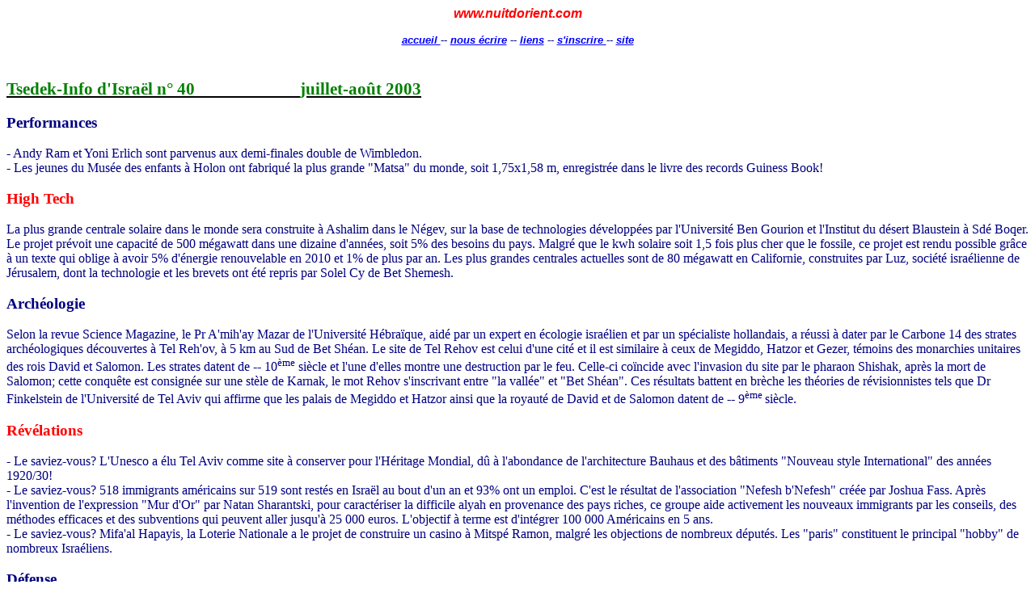

--- FILE ---
content_type: text/html
request_url: https://nuitdorient.com/n440.htm
body_size: 8125
content:
<html xmlns:o="urn:schemas-microsoft-com:office:office"
xmlns:w="urn:schemas-microsoft-com:office:word"
xmlns="http://www.w3.org/TR/REC-html40">

<head>
<meta http-equiv=Content-Type content="text/html; charset=windows-1252">
<meta name=ProgId content=Word.Document>
<meta name=Generator content="Microsoft Word 9">
<meta name=Originator content="Microsoft Word 9">
<link rel=File-List href="./n440_fichiers/filelist.xml">
<title>Tsedek-Info d'Israël n° 39</title>
<!--[if gte mso 9]><xml>
 <o:DocumentProperties>
  <o:Author>Albert SOUED</o:Author>
  <o:Template>Normal</o:Template>
  <o:LastAuthor>Albert SOUED</o:LastAuthor>
  <o:Revision>3</o:Revision>
  <o:TotalTime>456</o:TotalTime>
  <o:Created>2003-08-01T11:26:00Z</o:Created>
  <o:LastSaved>2003-08-01T11:26:00Z</o:LastSaved>
  <o:Pages>3</o:Pages>
  <o:Words>1796</o:Words>
  <o:Characters>10242</o:Characters>
  <o:Lines>85</o:Lines>
  <o:Paragraphs>20</o:Paragraphs>
  <o:CharactersWithSpaces>12577</o:CharactersWithSpaces>
  <o:Version>9.4402</o:Version>
 </o:DocumentProperties>
</xml><![endif]--><!--[if gte mso 9]><xml>
 <w:WordDocument>
  <w:HyphenationZone>21</w:HyphenationZone>
 </w:WordDocument>
</xml><![endif]-->
<style>
<!--
 /* Font Definitions */
@font-face
	{font-family:Wingdings;
	panose-1:5 0 0 0 0 0 0 0 0 0;
	mso-font-charset:2;
	mso-generic-font-family:auto;
	mso-font-pitch:variable;
	mso-font-signature:0 268435456 0 0 -2147483648 0;}
@font-face
	{font-family:"Albertus Medium";
	panose-1:2 14 6 2 3 3 4 2 3 3;
	mso-font-charset:0;
	mso-generic-font-family:swiss;
	mso-font-pitch:variable;
	mso-font-signature:7 0 0 0 19 0;}
 /* Style Definitions */
p.MsoNormal, li.MsoNormal, div.MsoNormal
	{mso-style-parent:"";
	margin:0cm;
	margin-bottom:.0001pt;
	mso-pagination:widow-orphan;
	font-size:12.0pt;
	mso-bidi-font-size:10.0pt;
	font-family:"Albertus Medium";
	mso-fareast-font-family:"Times New Roman";
	mso-bidi-font-family:"Times New Roman";
	color:navy;}
h1
	{mso-style-next:Normal;
	margin:0cm;
	margin-bottom:.0001pt;
	mso-pagination:widow-orphan;
	page-break-after:avoid;
	mso-outline-level:1;
	font-size:14.0pt;
	mso-bidi-font-size:10.0pt;
	font-family:"Albertus Medium";
	color:red;
	mso-font-kerning:0pt;}
h2
	{mso-style-next:Normal;
	margin:0cm;
	margin-bottom:.0001pt;
	mso-pagination:widow-orphan;
	page-break-after:avoid;
	mso-outline-level:2;
	font-size:14.0pt;
	mso-bidi-font-size:10.0pt;
	font-family:"Albertus Medium";
	color:navy;}
p.MsoTitle, li.MsoTitle, div.MsoTitle
	{margin:0cm;
	margin-bottom:.0001pt;
	text-align:center;
	mso-pagination:widow-orphan;
	font-size:16.0pt;
	mso-bidi-font-size:10.0pt;
	font-family:"Times New Roman";
	mso-fareast-font-family:"Times New Roman";
	font-weight:bold;
	mso-bidi-font-weight:normal;}
p.MsoSubtitle, li.MsoSubtitle, div.MsoSubtitle
	{margin:0cm;
	margin-bottom:.0001pt;
	mso-pagination:widow-orphan;
	font-size:14.0pt;
	mso-bidi-font-size:10.0pt;
	font-family:"Albertus Medium";
	mso-fareast-font-family:"Times New Roman";
	mso-bidi-font-family:"Times New Roman";
	color:navy;
	font-weight:bold;}
a:link, span.MsoHyperlink
	{color:blue;
	text-decoration:underline;
	text-underline:single;}
a:visited, span.MsoHyperlinkFollowed
	{color:purple;
	text-decoration:underline;
	text-underline:single;}
@page Section1
	{size:595.3pt 841.9pt;
	margin:70.85pt 70.85pt 70.85pt 70.85pt;
	mso-header-margin:35.4pt;
	mso-footer-margin:35.4pt;
	mso-paper-source:0;}
div.Section1
	{page:Section1;}
 /* List Definitions */
@list l0
	{mso-list-id:1578324284;
	mso-list-type:hybrid;
	mso-list-template-ids:1924011668 1711934042 67895299 67895301 67895297 67895299 67895301 67895297 67895299 67895301;}
@list l0:level1
	{mso-level-start-at:0;
	mso-level-number-format:bullet;
	mso-level-text:-;
	mso-level-tab-stop:36.0pt;
	mso-level-number-position:left;
	text-indent:-18.0pt;
	font-family:"Times New Roman";
	mso-fareast-font-family:"Times New Roman";}
ol
	{margin-bottom:0cm;}
ul
	{margin-bottom:0cm;}
-->
</style>
</head>

<body lang=FR link=blue vlink=purple style='tab-interval:35.4pt'>

<div class=Section1> <!-- #BeginLibraryItem "/Library/titre.lbi" -->
<p align="center"><b><i><font face="Verdana, Arial, Helvetica, sans-serif" color="#FF0000">www.nuitdorient.com</font></i></b> 
</p><div align="center">
  <p><b><i><font face="Verdana, Arial, Helvetica, sans-serif" color="#000086"><a href="index.html"><font size="2">accueil 
    </font></a><font size="2">-- <a href="mailto:artus@nuitdorient.com">nous &eacute;crire</a> 
    -- <a href="liens.htm">liens</a> -- <a href="mailto:bertus@nuitdorient.com">s'inscrire 
    </a>-- <a href="site.htm">site</a></font></font></i></b> </p>
</div><!-- #EndLibraryItem --> 
  <p class=MsoTitle align=center style='text-align:left'>&nbsp;</p>
  <p class=MsoTitle align=left style='text-align:left'><u><span style='font-family:
"Albertus Medium";color:green'>Tsedek-Info d'Israël n° 40<span
style='mso-tab-count:2'>         </span><span style="mso-spacerun:
yes">                 </span>juillet-août 2003<o:p></o:p></span></u></p>

<p class=MsoNormal><![if !supportEmptyParas]>&nbsp;<![endif]><o:p></o:p></p>

<p class=MsoSubtitle>Performances</p>

<p class=MsoNormal><![if !supportEmptyParas]>&nbsp;<![endif]><o:p></o:p></p>

<p class=MsoNormal>- Andy Ram et Yoni Erlich sont parvenus aux demi-finales
double de Wimbledon.</p>

<p class=MsoNormal>- Les jeunes du Musée des enfants à Holon ont fabriqué la
plus grande &quot;Matsa&quot; du monde, soit 1,75x1,58 m, enregistrée dans le
livre des records Guiness Book!</p>

<p class=MsoNormal><![if !supportEmptyParas]>&nbsp;<![endif]><o:p></o:p></p>

<h1>High Tech</h1>

<p class=MsoNormal><![if !supportEmptyParas]>&nbsp;<![endif]><o:p></o:p></p>

<p class=MsoNormal>La plus grande centrale solaire dans le monde sera
construite à Ashalim dans le Négev, sur la base de technologies développées par
l'Université Ben Gourion et l'Institut du désert Blaustein à Sdé Boqer. Le
projet prévoit une capacité de 500 mégawatt dans une dizaine d'années, soit 5%
des besoins du pays. Malgré que le kwh solaire soit 1,5 fois plus cher que le
fossile, ce projet est rendu possible grâce à un texte qui oblige à avoir 5% d'énergie
renouvelable en 2010 et 1% de plus par an. Les plus grandes centrales actuelles
sont de 80 mégawatt en Californie, construites par Luz, société israélienne de
Jérusalem, dont la technologie et les brevets ont été repris par Solel Cy de
Bet Shemesh.</p>

<p class=MsoNormal><![if !supportEmptyParas]>&nbsp;<![endif]><o:p></o:p></p>

<h2>Archéologie</h2>

<p class=MsoNormal><![if !supportEmptyParas]>&nbsp;<![endif]><o:p></o:p></p>

<p class=MsoNormal>Selon la revue Science Magazine, le Pr A'mih'ay Mazar de
l'Université Hébraïque, aidé par un expert en écologie israélien et par un
spécialiste hollandais, a réussi à dater par le Carbone 14 des strates
archéologiques découvertes à Tel Reh'ov, à 5 km au Sud de Bet Shéan. Le site de
Tel Rehov est celui d'une cité et il est similaire à ceux de Megiddo, Hatzor et
Gezer, témoins des monarchies unitaires des rois David et Salomon. Les strates
datent de -- 10<sup>ème</sup> siècle et l'une d'elles montre une destruction
par le feu. Celle-ci coïncide avec l'invasion du site par le pharaon Shishak,
après la mort de Salomon; cette conquête est consignée sur une stèle de Karnak,
le mot Rehov s'inscrivant entre &quot;la vallée&quot; et &quot;Bet Shéan&quot;.
Ces résultats battent en brèche les théories de révisionnistes tels que Dr
Finkelstein de l'Université de Tel Aviv qui affirme que les palais de Megiddo
et Hatzor ainsi que la royauté de David et de Salomon datent de -- 9<sup>ème </sup>siècle.<span
style="mso-spacerun: yes">  </span></p>

<p class=MsoNormal><![if !supportEmptyParas]>&nbsp;<![endif]><o:p></o:p></p>

<h1>Révélations</h1>

<p class=MsoNormal><![if !supportEmptyParas]>&nbsp;<![endif]><o:p></o:p></p>

<p class=MsoNormal>- Le saviez-vous? L'Unesco a élu Tel Aviv comme site à
conserver pour l'Héritage Mondial, dû à l'abondance de l'architecture Bauhaus
et des bâtiments &quot;Nouveau style International&quot; des années 1920/30!</p>

<p class=MsoNormal>- Le saviez-vous? 518 immigrants américains sur 519 sont
restés en Israël au bout d'un an et 93% ont un emploi. C'est le résultat de
l'association &quot;Nefesh b'Nefesh&quot; créée par Joshua Fass. Après
l'invention de l'expression &quot;Mur d'Or&quot; par Natan Sharantski, pour
caractériser la difficile alyah en provenance des pays riches, ce groupe aide
activement les nouveaux immigrants par les conseils, des méthodes efficaces et
des subventions qui peuvent aller jusqu'à 25 000 euros. L'objectif à terme est
d'intégrer 100 000 Américains en 5 ans.</p>

<p class=MsoNormal>- Le saviez-vous? Mifa'al Hapayis, la Loterie Nationale a le
projet de construire un casino à Mitspé Ramon, malgré les objections de
nombreux députés. Les &quot;paris&quot; constituent le principal
&quot;hobby&quot; de nombreux Israéliens.</p>

<p class=MsoNormal><![if !supportEmptyParas]>&nbsp;<![endif]><o:p></o:p></p>

<h2>Défense</h2>

<p class=MsoNormal><![if !supportEmptyParas]>&nbsp;<![endif]><o:p></o:p></p>

<p class=MsoNormal>Après l'exposition aéronautique du Bourget, Israël espère
dépasser son score précédent de 6,5 milliards $ de ventes en 2 ans. Parmi les
&quot;gadgets&quot; présentés, le missile air/air Python de Rafael, capable de
faire demi-tour, l'avion miniature sans pilote d'Elbit &quot;Mouette&quot; de 5
kg et indétectable, un système d'évitement de missiles Flightguard très demandé,
un Boeing 737, transformé en avion espion…</p>

<p class=MsoNormal><![if !supportEmptyParas]>&nbsp;<![endif]><o:p></o:p></p>

<h1>Inventions et découverte</h1>

<p class=MsoNormal><![if !supportEmptyParas]>&nbsp;<![endif]><o:p></o:p></p>

<p class=MsoNormal>- Les équipes du Pr Tsevi Mazeh et de Dr Shay Zucker de
l'Université de Tel Aviv, en coopération avec une équipe suisse ont découvert
un nouveau système stellaire constitué d'une double étoile, d'une &quot;naine
brune&quot; et d'une planète ayant une configuration particulière, schéma
inconnu jusqu'ici et qui permettra d'éclairer notre connaissance sur la
formation des planètes et sur leur abondance dans l'univers.</p>

<p class=MsoNormal>- Directeur de recherche sur la biologie du cancer à
Hadassah-Ein Kerem, le Pr Israel Vlodovsky et son équipe de la faculté de
médecine du Technion ont découvert en 1999 le code génétique et identifié l'ADN
de l'enzyme héparanase, sécrétée par les cellules cancéreuses pour rompre la
barrière défensive des vaisseaux (chaînes glucosiques géantes de sulfate
d'héparine), envahir le sang et former des métastases dans tous les organes.
Ils ont découvert aussi que cette enzyme intervient dans de nombreux autres
mécanismes organiques comme la croissance des cheveux, des os, dans les
inflammations, dans l'arrêt du dépôt d'amyloïdes dans le cerveau (Alzheimer,
vache folle…)…Ainsi l'héparanase n'est pas toujours mauvaise: quand on en
asperge une blessure, celle-ci guérit plus vite. De là à conclure que son
intervention au niveau vasculaire n'est peut-être pas si nuisible. Les
recherches sur son mécanisme d'action au niveau cellulaire ont montré une
activité de réhabilitation des cellules cancéreuses. L'équipe a donc mis au
point un médicament favorisant l'intervention bénéfique de l'enzyme au
détriment de son effet nocif et contenant aussi bien un anticorps qu'un
composant favorisant la formation de chaînes glucosiques &quot;courtes&quot;
sur lesquelles l'héparanase ne peut agir.</p>

<p class=MsoNormal><![if !supportEmptyParas]>&nbsp;<![endif]><o:p></o:p></p>

<h2>Problèmes de société</h2>

<p class=MsoNormal><![if !supportEmptyParas]>&nbsp;<![endif]><o:p></o:p></p>

<p class=MsoNormal>- Les Juifs (Israéliens) redeviennent les bijoutiers de
l'Orient (jew-eller). Installés à Bangkok (Eyal Karoutchi, Micky Krainer) ou à
Jaipour (Alon Beck), ils arpentent l'Asie pour trouver inspiration et thèmes
ésotériques et ils fabriquent sur mesure ou en petites séries des pièces
uniques qu'ils distribuent dans les bijouteries huppées de l'Occident.</p>

<p class=MsoNormal>- Une commission de la Knesset spécialisée dans le statut de
la femme a procédé à une étude dans l'armée et a découvert que 70% des femmes
ont reçu une proposition sexuelle non provoquée, 20% y sont subi un
&quot;harcèlement sexuel&quot; et 7% ont été physiquement assaillies.</p>

<p class=MsoNormal>- La perruque des femmes orthodoxes est au centre d'une
polémique sur l'opportunité de son port, après un incendie criminel qui a
détruit 6 bâtiments à Bné Brak, y compris 3 synagogues et 2 salons à perruques.
Cette pratique de recouvrement des cheveux semble heurter certains qui
préfèrent la modestie d'un crâne rasé ou celle d'un sombre foulard. Pourtant
l'industrie de la perruque n'a jamais été aussi florissante. Des perruques
&quot;nature&quot; allant jusqu'à 5000 euros rendent les femmes encore plus
belles et plus attractives! Après les incendies, les salons sont devenus
beaucoup plus discrets et se cachent dans des appartements, ou au premier étage
plutôt que de plain pied.</p>

<p class=MsoNormal>- D'après le rabbin orthodoxe Pr Daniel Sperber, président
de H'éméd, l'organe conseil du ministère de l'éducation pour les questions
religieuses, rien n'interdit aux femmes de &quot;monter&quot; à la Torah. Cela
dépend en fait de la bonne volonté de chaque communauté, car les textes ne
l'interdisent pas. Ils parlent &quot;de ne pas faire honte&quot; aux hommes.
Ils citent le cas où on ne trouve pas dans la synagogue sept hommes instruits
qui puissent &quot;monter&quot;, et qu'une femme instruite se présente pour le
faire, par exemple.</p>

<p class=MsoNormal><![if !supportEmptyParas]>&nbsp;<![endif]><o:p></o:p></p>

<h1>Environnement</h1>

<p class=MsoNormal><![if !supportEmptyParas]>&nbsp;<![endif]><o:p></o:p></p>

<p class=MsoNormal>Grâce à l'action des écologistes, les cages d'élevage de
poisson qui polluaient le golfe d'Elat et menaçaient de faire disparaître faune
et flore sous-marine et d'affadir les coraux, seront déplacées hors de la
région.</p>

<p class=MsoNormal><![if !supportEmptyParas]>&nbsp;<![endif]><o:p></o:p></p>

<h2>Économie</h2>

<p class=MsoNormal><![if !supportEmptyParas]>&nbsp;<![endif]><o:p></o:p></p>

<p class=MsoNormal>- Malgré une guerre d'usure de 3 ans, Bagir, une société qui
fabrique des costumes en laine, lavables à l'eau, a réussi à se développer
grâce à une ingéniosité technique (choix des fibres, de la colle, de la méthode
de couture…) et à la répartition des fabrications dans des usines à Qiryat Gat,
à Port Said (Egypte) et Irbid (Jordanie) pour obtenir le moindre coût. Ses
costumes sont vendus dans le monde entier et essentiellement à travers Marks et
Spencer. Ils sont pure laine et pas &quot;shatnez&quot;!</p>

<p class=MsoNormal>- Dû à la récession, le déficit budgétaire annoncé pour 2003
dépassera 6% du PNB, soit plus du double des prévisions. Les économies prévues
dans le plan de redressement couvrent seulement 40% de ce déficit en année
pleine.</p>

<p class=MsoNormal>- D'après une étude menée auprès de 300 sociétés, commandée
par le syndicat patronal Manufacturers Association, les femmes parviennent plus
rapidement au sommet des affaires (12% de dirigeantes moins de 30 ans contre 1%
pour les dirigeants), tout en travaillant moins (9 h/j contre 10 h/j, 42% des
femmes travaillant moins de 9h contre 9% des hommes) et en étant moins
diplômées (45% contre 55%). Pourtant les femmes sont moins nombreuses au sommet
et ne gagnent pas plus, le seul avantage qu'elles aient, étant la flexibilité
des horaires. En dehors du désir de s'occuper de la famille, la principale
raison pour laquelle on ne trouve pas beaucoup de femmes dirigeantes est le
&quot;barrage du préjugé masculin&quot;.</p>

<h1><![if !supportEmptyParas]>&nbsp;<![endif]><o:p></o:p></h1>

<h1>Santé</h1>

<p class=MsoNormal><![if !supportEmptyParas]>&nbsp;<![endif]><o:p></o:p></p>

<p class=MsoNormal>- Moussa Youdim a développé au Technion de Haifa la
Rasagiline pour traiter la maladie de Parkinson et Marta Weinstock-Rosin de
l'Université Hébraïque – E'yn Kérem a développé l'Exilon pour le traitement de
l'Alzheimer. De leur rencontre dans un congrès en Allemagne est née leur
coopération pour mettre au point TV-3326, un médicament peut-être
&quot;miracle&quot;, car multiactif qui pourra ralentir les 2 maladies, réparer
les neurones et servir d'antidépresseur. Il semble que les médicaments-cocktail
aient le vent en poupe, tant qu'on a pas trouvé un moyen de prévenir ces
maladies qui se déclarent brusquement sans avertir et qu'il faut traiter très
rapidement. En attendant la sortie de ce médicament, Sylvia Mandel du Technion
conseille de boire beaucoup de thé vert. </p>

<p class=MsoNormal>- Les maladies portées par un moustique sont le malaria, la
dengue, la fièvre jaune, l'encéphalite et le &quot;West Nile&quot;: un demi
milliard de cas et un million de morts sont recensés chaque année. Pour
éradiquer les larves de moustique dans l'eau, Giora Ramot président de Alicom a
mis au point les granulés Rountoush dont l'effet est progressif et dont le
principal ingrédient est le BTI ou bacillus thuringiensis israelensis, une
bactérie commune dans le sol qui détruit le système digestif de la larve. Une
première application réduit la quantité de larves de 95% en 48 h<span
style="mso-spacerun: yes">  </span>et une deuxième, dix jours plus tard, la
réduit à 5 pour mille.</p>

<p class=MsoNormal>- Un groupe de l'Institut Weizman dirigé par Pr Tony
Futerman a mis au point un remède économique pour lutter contre la maladie de
Gaucher, affection génétique spécifique des Juifs Ashkénase et qui apparaît
chez un pour mille d'entre eux (allant jusqu'à un sur deux, si les deux parents
ont cette affection). La maladie se manifeste par le grossissement et le
dysfonctionnement du foie et de la rate. Elle est due à une mutation d'un gène
à l'origine du désordre de fonctionnement d'une enzyme devant réguler la
quantité du lipide glucosylceramide. Le traitement actuel qui consiste à
produire de nouvelles enzymes, soit tirées du placenta, soit fabriquées
génétiquement, coûte entre 100 000 et 300 000 euros par an.</p>

<p class=MsoNormal><![if !supportEmptyParas]>&nbsp;<![endif]><o:p></o:p></p>

<h2>Culture</h2>

<p class=MsoNormal><![if !supportEmptyParas]>&nbsp;<![endif]><o:p></o:p></p>

<p class=MsoNormal>Après une forte publicité en mai, la nouvelle TV juive
privée &quot;Tékhelet&quot; (bleu ciel, drapeau et tallit) est née. Elle
diffuse des séries satiriques, des vidéos musicales, des conseils pratiques et
des documentaires liés à la tradition, à l'histoire et aux racines.</p>

<p class=MsoNormal>Quoique traditionaliste, son but est de jeter un pont entre
religieux et laïcs et de retrouver ce centre perdu et …introuvable aujourd'hui.
Cette télévision vise 400 000 foyers à 18 sh/mois…et ses programmes<span
style="mso-spacerun: yes">  </span>sont à<span style="mso-spacerun: yes"> 
</span><a href="http://www.techelet.co.il/schedule.asp">www.techelet.co.il/schedule.asp</a></p>

<p class=MsoNormal><![if !supportEmptyParas]>&nbsp;<![endif]><o:p></o:p></p>

<h1>Internet</h1>

<p class=MsoNormal><![if !supportEmptyParas]>&nbsp;<![endif]><o:p></o:p></p>

<p class=MsoNormal>Vous trouverez une généalogie séfarade à <a
href="http://www.sephardicstudies.org/">www.sephardicstudies.org</a> ; </p>

<p class=MsoNormal>les Nobels Juifs à <a
href="http://www.us-israel.org/jsource/Judaism/nobels">www.us-israel.org/jsource/Judaism/nobels</a>
; </p>

<p class=MsoNormal>les textes de la mishnah à <a
href="http://www.jnul.huji.ac.il/dl/talmud/mishna/selectmi.asp">www.jnul.huji.ac.il/dl/talmud/mishna/selectmi.asp</a>;
des objets rituels anciens introuvables ailleurs à <a
href="http://www.de.geocities.com/jewish_museums/index.htm">www.de.geocities.com/jewish_museums/index.htm</a><span
style="mso-spacerun: yes">  </span></p>

<p class=MsoNormal>Et pour ceux qui lisent l'anglais, essayez <a
href="http://www.jewishencyclopedia.com/">www.jewishencyclopedia.com</a> et
pour ceux qui s'interrogent sur le sceau de David faîtes <a
href="http://www.thesecretstar.com/">www.thesecretstar.com</a> .</p>

<p class=MsoNormal><![if !supportEmptyParas]>&nbsp;<![endif]><o:p></o:p></p>

  <p class=MsoNormal><span style='font-size:10.0pt'><o:p></o:p></span></p>

  <p class=MsoNormal style='text-align:justify'><![if !supportEmptyParas]>&nbsp;<![endif]><o:p><!-- #BeginLibraryItem "/Library/copyright.lbi" --><font size="1" color="#000000" face="Verdana, Arial, Helvetica, sans-serif">©</font><font size="1" color="#CC0000" face="Verdana, Arial, Helvetica, sans-serif"> 
        www.nuitdorient.com</font><font face="Verdana, Arial, Helvetica, sans-serif" size="1"> 
        par le groupe <font color="#006600">boaz</font>,copyright autorisé sous 
        réserve de mention du site </font><!-- #EndLibraryItem --></o:p></p>

</div>

</body>

</html>
